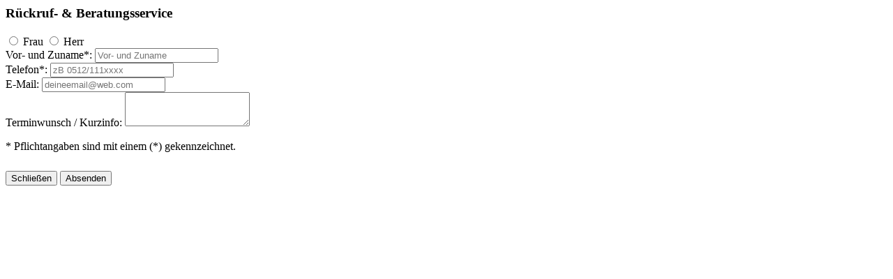

--- FILE ---
content_type: text/html; charset=UTF-8
request_url: https://www.reparaturfuehrer.at/profil/callback?email=tirol-unterland@zaunteam.at&root_url=https://www.reparaturfuehrer.at/&lang=de
body_size: 875
content:
<style>
    .form-group {width: 400px;}
</style>

<div id="callbackform_wrapper" style="width: 600px;">
<h3 style="margin-top:0;"><span class="glyphicon glyphicon-earphone" aria-hidden="true"></span> Rückruf- &amp; Beratungsservice</h3>


<form role="form" method="post" action="/callback/form" class="nyroModal">
    <input type="hidden" name="CRAFT_CSRF_TOKEN" value="9eA6PdxHGCTyOULkqGZx8zj60Y878HOA0uZh0ZFSyYxuflXlu13tz5qBA2_tBlJovFABheUjCIoPjJD2aKVCtLWQMKupPv3LPikilcIF2Yc=">
    <input type="hidden" name="action" value="reparaturfuehrer/businesses/send-callback-mail">
    
    <input type="hidden" name="root_url" value="https://www.reparaturfuehrer.at/">
    <input type="hidden" name="email" value="tirol-unterland@zaunteam.at">
    <input type="hidden" name="lang" value="de">

    <div class="form-group">
        <label class="radio-inline">
            <input type="radio" name="cb_anrede" id="cb_anrede1" value="Frau"> Frau
        </label>
        <label class="radio-inline">
            <input type="radio" name="cb_anrede" id="cb_anrede2" value="Herr"> Herr
        </label>
    </div>

    <div class="form-group">
        <label for="cb_name">Vor- und Zuname*:</label>
        <input type="text" class="form-control input-sm" id="cb_name" name="cb_name" placeholder="Vor- und Zuname">
    </div>

    <div class="form-group">
        <label for="cb_telefon">Telefon*:</label>
        <input type="text" class="form-control input-sm" id="cb_telefon" name="cb_telefon" placeholder="zB 0512/111xxxx">
    </div>

    <div class="form-group">
        <label for="cb_email">E-Mail:</label>
        <input type="email" class="form-control input-sm" id="cb_email" name="cb_email" placeholder="deineemail@web.com">
    </div>

    <div class="form-group">
        <label for="cb_nachricht">Terminwunsch / Kurzinfo:</label>
        <textarea class="form-control" rows="3" id="cb_nachricht" name="cb_nachricht"></textarea>
    </div>

    <p class="text-muted small">* Pflichtangaben sind mit einem (*) gekennzeichnet.</p>

    <p class="text-right" style="padding-top: 10px;">
        <button type="button" class="btn btn-default" id="cb_close">Schließen</button>
        <input class="btn btn-default" type="submit" value="Absenden">
    </p>
</form>


</div>

<script>
    $(function() {
        $('#cb_close').click(function() {
            $.nmTop().close();
        });
    });
</script>